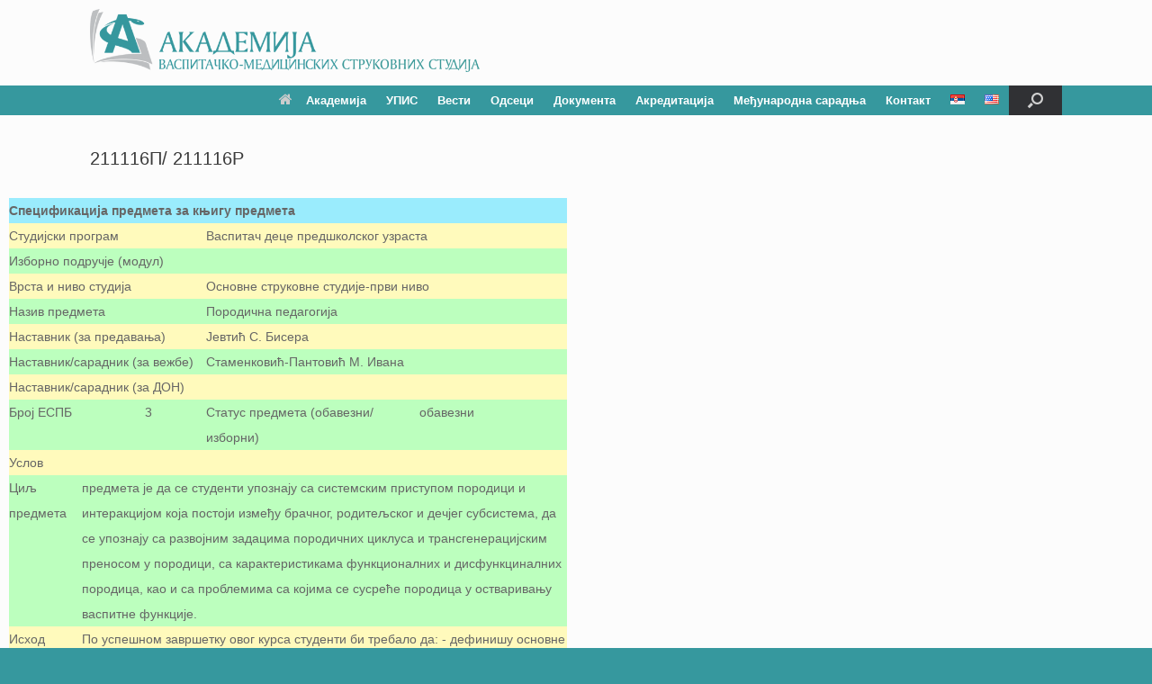

--- FILE ---
content_type: text/html; charset=UTF-8
request_url: https://www.avmss.edu.rs/211116p/
body_size: 80990
content:
<!DOCTYPE html>
<html lang="sr-RS">
<head>
	<meta charset="UTF-8" />
	<meta http-equiv="X-UA-Compatible" content="IE=10" />
	<link rel="profile" href="https://gmpg.org/xfn/11" />
	<link rel="pingback" href="https://www.avmss.edu.rs/xmlrpc.php" />
	<script>var et_site_url='https://www.avmss.edu.rs';var et_post_id='1379';function et_core_page_resource_fallback(a,b){"undefined"===typeof b&&(b=a.sheet.cssRules&&0===a.sheet.cssRules.length);b&&(a.onerror=null,a.onload=null,a.href?a.href=et_site_url+"/?et_core_page_resource="+a.id+et_post_id:a.src&&(a.src=et_site_url+"/?et_core_page_resource="+a.id+et_post_id))}
</script><title>211116П/ 211116P &#8211; Akademija vaspitačko-medicinskih strukovnih studija</title>
<meta name='robots' content='max-image-preview:large' />
<link rel="alternate" type="application/rss+xml" title="Akademija vaspitačko-medicinskih strukovnih studija &raquo; довод" href="https://www.avmss.edu.rs/feed/" />
<link rel="alternate" type="application/rss+xml" title="Akademija vaspitačko-medicinskih strukovnih studija &raquo; довод коментара" href="https://www.avmss.edu.rs/comments/feed/" />
<link rel="alternate" title="oEmbed (JSON)" type="application/json+oembed" href="https://www.avmss.edu.rs/wp-json/oembed/1.0/embed?url=https%3A%2F%2Fwww.avmss.edu.rs%2F211116p%2F&#038;lang=sr" />
<link rel="alternate" title="oEmbed (XML)" type="text/xml+oembed" href="https://www.avmss.edu.rs/wp-json/oembed/1.0/embed?url=https%3A%2F%2Fwww.avmss.edu.rs%2F211116p%2F&#038;format=xml&#038;lang=sr" />
<style id='wp-img-auto-sizes-contain-inline-css' type='text/css'>
img:is([sizes=auto i],[sizes^="auto," i]){contain-intrinsic-size:3000px 1500px}
/*# sourceURL=wp-img-auto-sizes-contain-inline-css */
</style>
<style id='wp-emoji-styles-inline-css' type='text/css'>

	img.wp-smiley, img.emoji {
		display: inline !important;
		border: none !important;
		box-shadow: none !important;
		height: 1em !important;
		width: 1em !important;
		margin: 0 0.07em !important;
		vertical-align: -0.1em !important;
		background: none !important;
		padding: 0 !important;
	}
/*# sourceURL=wp-emoji-styles-inline-css */
</style>
<style id='classic-theme-styles-inline-css' type='text/css'>
/*! This file is auto-generated */
.wp-block-button__link{color:#fff;background-color:#32373c;border-radius:9999px;box-shadow:none;text-decoration:none;padding:calc(.667em + 2px) calc(1.333em + 2px);font-size:1.125em}.wp-block-file__button{background:#32373c;color:#fff;text-decoration:none}
/*# sourceURL=/wp-includes/css/classic-themes.min.css */
</style>
<link rel='stylesheet' id='ultimate_blocks-cgb-style-css-css' href='https://www.avmss.edu.rs/wp-content/plugins/ultimate-blocks/dist/blocks.style.build.css' type='text/css' media='all' />
<style id='global-styles-inline-css' type='text/css'>
:root{--wp--preset--aspect-ratio--square: 1;--wp--preset--aspect-ratio--4-3: 4/3;--wp--preset--aspect-ratio--3-4: 3/4;--wp--preset--aspect-ratio--3-2: 3/2;--wp--preset--aspect-ratio--2-3: 2/3;--wp--preset--aspect-ratio--16-9: 16/9;--wp--preset--aspect-ratio--9-16: 9/16;--wp--preset--color--black: #000000;--wp--preset--color--cyan-bluish-gray: #abb8c3;--wp--preset--color--white: #ffffff;--wp--preset--color--pale-pink: #f78da7;--wp--preset--color--vivid-red: #cf2e2e;--wp--preset--color--luminous-vivid-orange: #ff6900;--wp--preset--color--luminous-vivid-amber: #fcb900;--wp--preset--color--light-green-cyan: #7bdcb5;--wp--preset--color--vivid-green-cyan: #00d084;--wp--preset--color--pale-cyan-blue: #8ed1fc;--wp--preset--color--vivid-cyan-blue: #0693e3;--wp--preset--color--vivid-purple: #9b51e0;--wp--preset--gradient--vivid-cyan-blue-to-vivid-purple: linear-gradient(135deg,rgb(6,147,227) 0%,rgb(155,81,224) 100%);--wp--preset--gradient--light-green-cyan-to-vivid-green-cyan: linear-gradient(135deg,rgb(122,220,180) 0%,rgb(0,208,130) 100%);--wp--preset--gradient--luminous-vivid-amber-to-luminous-vivid-orange: linear-gradient(135deg,rgb(252,185,0) 0%,rgb(255,105,0) 100%);--wp--preset--gradient--luminous-vivid-orange-to-vivid-red: linear-gradient(135deg,rgb(255,105,0) 0%,rgb(207,46,46) 100%);--wp--preset--gradient--very-light-gray-to-cyan-bluish-gray: linear-gradient(135deg,rgb(238,238,238) 0%,rgb(169,184,195) 100%);--wp--preset--gradient--cool-to-warm-spectrum: linear-gradient(135deg,rgb(74,234,220) 0%,rgb(151,120,209) 20%,rgb(207,42,186) 40%,rgb(238,44,130) 60%,rgb(251,105,98) 80%,rgb(254,248,76) 100%);--wp--preset--gradient--blush-light-purple: linear-gradient(135deg,rgb(255,206,236) 0%,rgb(152,150,240) 100%);--wp--preset--gradient--blush-bordeaux: linear-gradient(135deg,rgb(254,205,165) 0%,rgb(254,45,45) 50%,rgb(107,0,62) 100%);--wp--preset--gradient--luminous-dusk: linear-gradient(135deg,rgb(255,203,112) 0%,rgb(199,81,192) 50%,rgb(65,88,208) 100%);--wp--preset--gradient--pale-ocean: linear-gradient(135deg,rgb(255,245,203) 0%,rgb(182,227,212) 50%,rgb(51,167,181) 100%);--wp--preset--gradient--electric-grass: linear-gradient(135deg,rgb(202,248,128) 0%,rgb(113,206,126) 100%);--wp--preset--gradient--midnight: linear-gradient(135deg,rgb(2,3,129) 0%,rgb(40,116,252) 100%);--wp--preset--font-size--small: 13px;--wp--preset--font-size--medium: 20px;--wp--preset--font-size--large: 36px;--wp--preset--font-size--x-large: 42px;--wp--preset--spacing--20: 0.44rem;--wp--preset--spacing--30: 0.67rem;--wp--preset--spacing--40: 1rem;--wp--preset--spacing--50: 1.5rem;--wp--preset--spacing--60: 2.25rem;--wp--preset--spacing--70: 3.38rem;--wp--preset--spacing--80: 5.06rem;--wp--preset--shadow--natural: 6px 6px 9px rgba(0, 0, 0, 0.2);--wp--preset--shadow--deep: 12px 12px 50px rgba(0, 0, 0, 0.4);--wp--preset--shadow--sharp: 6px 6px 0px rgba(0, 0, 0, 0.2);--wp--preset--shadow--outlined: 6px 6px 0px -3px rgb(255, 255, 255), 6px 6px rgb(0, 0, 0);--wp--preset--shadow--crisp: 6px 6px 0px rgb(0, 0, 0);}:where(.is-layout-flex){gap: 0.5em;}:where(.is-layout-grid){gap: 0.5em;}body .is-layout-flex{display: flex;}.is-layout-flex{flex-wrap: wrap;align-items: center;}.is-layout-flex > :is(*, div){margin: 0;}body .is-layout-grid{display: grid;}.is-layout-grid > :is(*, div){margin: 0;}:where(.wp-block-columns.is-layout-flex){gap: 2em;}:where(.wp-block-columns.is-layout-grid){gap: 2em;}:where(.wp-block-post-template.is-layout-flex){gap: 1.25em;}:where(.wp-block-post-template.is-layout-grid){gap: 1.25em;}.has-black-color{color: var(--wp--preset--color--black) !important;}.has-cyan-bluish-gray-color{color: var(--wp--preset--color--cyan-bluish-gray) !important;}.has-white-color{color: var(--wp--preset--color--white) !important;}.has-pale-pink-color{color: var(--wp--preset--color--pale-pink) !important;}.has-vivid-red-color{color: var(--wp--preset--color--vivid-red) !important;}.has-luminous-vivid-orange-color{color: var(--wp--preset--color--luminous-vivid-orange) !important;}.has-luminous-vivid-amber-color{color: var(--wp--preset--color--luminous-vivid-amber) !important;}.has-light-green-cyan-color{color: var(--wp--preset--color--light-green-cyan) !important;}.has-vivid-green-cyan-color{color: var(--wp--preset--color--vivid-green-cyan) !important;}.has-pale-cyan-blue-color{color: var(--wp--preset--color--pale-cyan-blue) !important;}.has-vivid-cyan-blue-color{color: var(--wp--preset--color--vivid-cyan-blue) !important;}.has-vivid-purple-color{color: var(--wp--preset--color--vivid-purple) !important;}.has-black-background-color{background-color: var(--wp--preset--color--black) !important;}.has-cyan-bluish-gray-background-color{background-color: var(--wp--preset--color--cyan-bluish-gray) !important;}.has-white-background-color{background-color: var(--wp--preset--color--white) !important;}.has-pale-pink-background-color{background-color: var(--wp--preset--color--pale-pink) !important;}.has-vivid-red-background-color{background-color: var(--wp--preset--color--vivid-red) !important;}.has-luminous-vivid-orange-background-color{background-color: var(--wp--preset--color--luminous-vivid-orange) !important;}.has-luminous-vivid-amber-background-color{background-color: var(--wp--preset--color--luminous-vivid-amber) !important;}.has-light-green-cyan-background-color{background-color: var(--wp--preset--color--light-green-cyan) !important;}.has-vivid-green-cyan-background-color{background-color: var(--wp--preset--color--vivid-green-cyan) !important;}.has-pale-cyan-blue-background-color{background-color: var(--wp--preset--color--pale-cyan-blue) !important;}.has-vivid-cyan-blue-background-color{background-color: var(--wp--preset--color--vivid-cyan-blue) !important;}.has-vivid-purple-background-color{background-color: var(--wp--preset--color--vivid-purple) !important;}.has-black-border-color{border-color: var(--wp--preset--color--black) !important;}.has-cyan-bluish-gray-border-color{border-color: var(--wp--preset--color--cyan-bluish-gray) !important;}.has-white-border-color{border-color: var(--wp--preset--color--white) !important;}.has-pale-pink-border-color{border-color: var(--wp--preset--color--pale-pink) !important;}.has-vivid-red-border-color{border-color: var(--wp--preset--color--vivid-red) !important;}.has-luminous-vivid-orange-border-color{border-color: var(--wp--preset--color--luminous-vivid-orange) !important;}.has-luminous-vivid-amber-border-color{border-color: var(--wp--preset--color--luminous-vivid-amber) !important;}.has-light-green-cyan-border-color{border-color: var(--wp--preset--color--light-green-cyan) !important;}.has-vivid-green-cyan-border-color{border-color: var(--wp--preset--color--vivid-green-cyan) !important;}.has-pale-cyan-blue-border-color{border-color: var(--wp--preset--color--pale-cyan-blue) !important;}.has-vivid-cyan-blue-border-color{border-color: var(--wp--preset--color--vivid-cyan-blue) !important;}.has-vivid-purple-border-color{border-color: var(--wp--preset--color--vivid-purple) !important;}.has-vivid-cyan-blue-to-vivid-purple-gradient-background{background: var(--wp--preset--gradient--vivid-cyan-blue-to-vivid-purple) !important;}.has-light-green-cyan-to-vivid-green-cyan-gradient-background{background: var(--wp--preset--gradient--light-green-cyan-to-vivid-green-cyan) !important;}.has-luminous-vivid-amber-to-luminous-vivid-orange-gradient-background{background: var(--wp--preset--gradient--luminous-vivid-amber-to-luminous-vivid-orange) !important;}.has-luminous-vivid-orange-to-vivid-red-gradient-background{background: var(--wp--preset--gradient--luminous-vivid-orange-to-vivid-red) !important;}.has-very-light-gray-to-cyan-bluish-gray-gradient-background{background: var(--wp--preset--gradient--very-light-gray-to-cyan-bluish-gray) !important;}.has-cool-to-warm-spectrum-gradient-background{background: var(--wp--preset--gradient--cool-to-warm-spectrum) !important;}.has-blush-light-purple-gradient-background{background: var(--wp--preset--gradient--blush-light-purple) !important;}.has-blush-bordeaux-gradient-background{background: var(--wp--preset--gradient--blush-bordeaux) !important;}.has-luminous-dusk-gradient-background{background: var(--wp--preset--gradient--luminous-dusk) !important;}.has-pale-ocean-gradient-background{background: var(--wp--preset--gradient--pale-ocean) !important;}.has-electric-grass-gradient-background{background: var(--wp--preset--gradient--electric-grass) !important;}.has-midnight-gradient-background{background: var(--wp--preset--gradient--midnight) !important;}.has-small-font-size{font-size: var(--wp--preset--font-size--small) !important;}.has-medium-font-size{font-size: var(--wp--preset--font-size--medium) !important;}.has-large-font-size{font-size: var(--wp--preset--font-size--large) !important;}.has-x-large-font-size{font-size: var(--wp--preset--font-size--x-large) !important;}
:where(.wp-block-post-template.is-layout-flex){gap: 1.25em;}:where(.wp-block-post-template.is-layout-grid){gap: 1.25em;}
:where(.wp-block-term-template.is-layout-flex){gap: 1.25em;}:where(.wp-block-term-template.is-layout-grid){gap: 1.25em;}
:where(.wp-block-columns.is-layout-flex){gap: 2em;}:where(.wp-block-columns.is-layout-grid){gap: 2em;}
:root :where(.wp-block-pullquote){font-size: 1.5em;line-height: 1.6;}
/*# sourceURL=global-styles-inline-css */
</style>
<link rel='stylesheet' id='contact-form-7-css' href='https://www.avmss.edu.rs/wp-content/plugins/contact-form-7/includes/css/styles.css' type='text/css' media='all' />
<link rel='stylesheet' id='ub-extension-style-css-css' href='https://www.avmss.edu.rs/wp-content/plugins/ultimate-blocks/src/extensions/style.css' type='text/css' media='all' />
<link rel='stylesheet' id='iw-defaults-css' href='https://www.avmss.edu.rs/wp-content/plugins/widgets-for-siteorigin/inc/../css/defaults.css' type='text/css' media='all' />
<link rel='stylesheet' id='search-filter-plugin-styles-css' href='https://www.avmss.edu.rs/wp-content/plugins/search-filter-pro/public/assets/css/search-filter.min.css' type='text/css' media='all' />
<link rel='stylesheet' id='vantage-style-css' href='https://www.avmss.edu.rs/wp-content/themes/vantage/style.css' type='text/css' media='all' />
<link rel='stylesheet' id='font-awesome-css' href='https://www.avmss.edu.rs/wp-content/plugins/elementor/assets/lib/font-awesome/css/font-awesome.min.css' type='text/css' media='all' />
<link rel='stylesheet' id='siteorigin-mobilenav-css' href='https://www.avmss.edu.rs/wp-content/themes/vantage/inc/mobilenav/css/mobilenav.css' type='text/css' media='all' />
<link rel='stylesheet' id='fancybox-css' href='https://www.avmss.edu.rs/wp-content/plugins/easy-fancybox/fancybox/1.5.4/jquery.fancybox.min.css' type='text/css' media='screen' />
<style id='fancybox-inline-css' type='text/css'>
#fancybox-outer{background:#ffffff}#fancybox-content{background:#ffffff;border-color:#ffffff;color:#000000;}#fancybox-title,#fancybox-title-float-main{color:#fff}
/*# sourceURL=fancybox-inline-css */
</style>
<link rel='stylesheet' id='et-builder-modules-style-css' href='https://www.avmss.edu.rs/wp-content/plugins/divi-builder/includes/builder/styles/frontend-builder-plugin-style.unified.css' type='text/css' media='all' />
<link rel='stylesheet' id='elementor-icons-css' href='https://www.avmss.edu.rs/wp-content/plugins/elementor/assets/lib/eicons/css/elementor-icons.min.css' type='text/css' media='all' />
<link rel='stylesheet' id='elementor-frontend-css' href='https://www.avmss.edu.rs/wp-content/plugins/elementor/assets/css/frontend.min.css' type='text/css' media='all' />
<link rel='stylesheet' id='elementor-post-721-css' href='https://www.avmss.edu.rs/wp-content/uploads/elementor/css/post-721.css' type='text/css' media='all' />
<link rel='stylesheet' id='elementor-post-1379-css' href='https://www.avmss.edu.rs/wp-content/uploads/elementor/css/post-1379.css' type='text/css' media='all' />
<link rel='stylesheet' id='srpw-style-css' href='https://www.avmss.edu.rs/wp-content/plugins/smart-recent-posts-widget/assets/css/srpw-frontend.css' type='text/css' media='all' />
<link rel='stylesheet' id='elementor-gf-local-roboto-css' href='https://www.avmss.edu.rs/wp-content/uploads/elementor/google-fonts/css/roboto.css' type='text/css' media='all' />
<link rel='stylesheet' id='elementor-gf-local-robotoslab-css' href='https://www.avmss.edu.rs/wp-content/uploads/elementor/google-fonts/css/robotoslab.css' type='text/css' media='all' />
<!--n2css--><!--n2js--><script type="text/javascript" src="https://www.avmss.edu.rs/wp-content/plugins/shortcode-for-current-date/dist/script.js" id="shortcode-for-current-date-script-js"></script>
<script type="text/javascript" src="https://www.avmss.edu.rs/wp-includes/js/tinymce/tinymce.min.js" id="wp-tinymce-root-js"></script>
<script type="text/javascript" src="https://www.avmss.edu.rs/wp-includes/js/tinymce/plugins/compat3x/plugin.min.js" id="wp-tinymce-js"></script>
<script type="text/javascript" src="https://www.avmss.edu.rs/wp-includes/js/jquery/jquery.min.js" id="jquery-core-js"></script>
<script type="text/javascript" src="https://www.avmss.edu.rs/wp-includes/js/jquery/jquery-migrate.min.js" id="jquery-migrate-js"></script>
<script type="text/javascript" id="search-filter-elementor-js-extra">
/* <![CDATA[ */
var SFE_DATA = {"ajax_url":"https://www.avmss.edu.rs/wp-admin/admin-ajax.php","home_url":"https://www.avmss.edu.rs/"};
//# sourceURL=search-filter-elementor-js-extra
/* ]]> */
</script>
<script type="text/javascript" src="https://www.avmss.edu.rs/wp-content/plugins/search-filter-elementor/assets/v2/js/search-filter-elementor.js" id="search-filter-elementor-js"></script>
<script type="text/javascript" id="search-filter-plugin-build-js-extra">
/* <![CDATA[ */
var SF_LDATA = {"ajax_url":"https://www.avmss.edu.rs/wp-admin/admin-ajax.php","home_url":"https://www.avmss.edu.rs/","extensions":["search-filter-elementor"]};
//# sourceURL=search-filter-plugin-build-js-extra
/* ]]> */
</script>
<script type="text/javascript" src="https://www.avmss.edu.rs/wp-content/plugins/search-filter-pro/public/assets/js/search-filter-build.min.js" id="search-filter-plugin-build-js"></script>
<script type="text/javascript" src="https://www.avmss.edu.rs/wp-content/plugins/search-filter-pro/public/assets/js/chosen.jquery.min.js" id="search-filter-plugin-chosen-js"></script>
<script type="text/javascript" src="https://www.avmss.edu.rs/wp-content/themes/vantage/js/jquery.flexslider.min.js" id="jquery-flexslider-js"></script>
<script type="text/javascript" src="https://www.avmss.edu.rs/wp-content/themes/vantage/js/jquery.touchSwipe.min.js" id="jquery-touchswipe-js"></script>
<script type="text/javascript" id="vantage-main-js-extra">
/* <![CDATA[ */
var vantage = {"fitvids":"1"};
//# sourceURL=vantage-main-js-extra
/* ]]> */
</script>
<script type="text/javascript" src="https://www.avmss.edu.rs/wp-content/themes/vantage/js/jquery.theme-main.min.js" id="vantage-main-js"></script>
<script type="text/javascript" id="siteorigin-mobilenav-js-extra">
/* <![CDATA[ */
var mobileNav = {"search":{"url":"https://www.avmss.edu.rs","placeholder":"\u041f\u0440\u0435\u0442\u0440\u0430\u0433\u0430"},"text":{"navigate":"\u0418\u0437\u0431\u043e\u0440\u043d\u0438\u043a","back":"\u041d\u0430\u0437\u0430\u0434","close":"\u0417\u0430\u0442\u0432\u043e\u0440\u0438"},"nextIconUrl":"https://www.avmss.edu.rs/wp-content/themes/vantage/inc/mobilenav/images/next.png","mobileMenuClose":"\u003Ci class=\"fa fa-times\"\u003E\u003C/i\u003E"};
//# sourceURL=siteorigin-mobilenav-js-extra
/* ]]> */
</script>
<script type="text/javascript" src="https://www.avmss.edu.rs/wp-content/themes/vantage/inc/mobilenav/js/mobilenav.min.js" id="siteorigin-mobilenav-js"></script>
<link rel="https://api.w.org/" href="https://www.avmss.edu.rs/wp-json/" /><link rel="alternate" title="JSON" type="application/json" href="https://www.avmss.edu.rs/wp-json/wp/v2/posts/1379" /><link rel="EditURI" type="application/rsd+xml" title="RSD" href="https://www.avmss.edu.rs/xmlrpc.php?rsd" />
<meta name="generator" content="WordPress 6.9" />
<link rel="canonical" href="https://www.avmss.edu.rs/211116p/" />
<link rel='shortlink' href='https://www.avmss.edu.rs/?p=1379' />
<link rel="preload" href="https://www.avmss.edu.rs/wp-content/plugins/divi-builder/core/admin/fonts/modules.ttf" as="font" crossorigin="anonymous"><!-- Analytics by WP Statistics - https://wp-statistics.com -->
<meta name="viewport" content="width=device-width, initial-scale=1" />			<style type="text/css">
				.so-mobilenav-mobile + * { display: none; }
				@media screen and (max-width: 480px) { .so-mobilenav-mobile + * { display: block; } .so-mobilenav-standard + * { display: none; } .site-navigation #search-icon { display: none; } .has-menu-search .main-navigation ul { margin-right: 0 !important; }
				
								}
			</style>
		<meta name="generator" content="Elementor 3.34.2; settings: css_print_method-external, google_font-enabled, font_display-swap">
			<style>
				.e-con.e-parent:nth-of-type(n+4):not(.e-lazyloaded):not(.e-no-lazyload),
				.e-con.e-parent:nth-of-type(n+4):not(.e-lazyloaded):not(.e-no-lazyload) * {
					background-image: none !important;
				}
				@media screen and (max-height: 1024px) {
					.e-con.e-parent:nth-of-type(n+3):not(.e-lazyloaded):not(.e-no-lazyload),
					.e-con.e-parent:nth-of-type(n+3):not(.e-lazyloaded):not(.e-no-lazyload) * {
						background-image: none !important;
					}
				}
				@media screen and (max-height: 640px) {
					.e-con.e-parent:nth-of-type(n+2):not(.e-lazyloaded):not(.e-no-lazyload),
					.e-con.e-parent:nth-of-type(n+2):not(.e-lazyloaded):not(.e-no-lazyload) * {
						background-image: none !important;
					}
				}
			</style>
					<style type="text/css" media="screen">
			#footer-widgets .widget { width: 33.333%; }
			#masthead-widgets .widget { width: 100%; }
		</style>
		<style type="text/css" id="vantage-footer-widgets">#footer-widgets aside { width : 33.333%; }</style> <style type="text/css" id="customizer-css">body,button,input,select,textarea { font-family: "Lucida Grande", Verdana, sans-serif; font-weight: 400 } #masthead.site-header .hgroup .site-title, #masthead.site-header.masthead-logo-in-menu .logo > .site-title { font-family: "Lucida Grande", Verdana, sans-serif; font-weight: 400 } #page-wrapper h1,#page-wrapper h2,#page-wrapper h3,#page-wrapper h4,#page-wrapper h5,#page-wrapper h6 { font-family: "Lucida Grande", Verdana, sans-serif; font-weight: 400 } .main-navigation, .mobile-nav-frame, .mobile-nav-frame .title h3 { font-family: "Lucida Grande", Verdana, sans-serif; font-weight: 400 } #masthead.site-header .hgroup .site-title, #masthead.masthead-logo-in-menu .logo > .site-title { font-size: 36px } #masthead .hgroup { padding-top: 10px; padding-bottom: 10px } .entry-content a, .entry-content a:visited, article.post .author-box .box-content .author-posts a:hover, #secondary a, #secondary a:visited, #masthead .hgroup a, #masthead .hgroup a:visited, .comment-form .logged-in-as a, .comment-form .logged-in-as a:visited { color: #36989e } .entry-content a, .textwidget a { text-decoration: none } .entry-content a:hover, .textwidget a:hover { text-decoration: underline } .main-navigation ul { text-align: right } .main-navigation, .site-header .shopping-cart-dropdown { background-color: #36989e } .main-navigation a, .site-header .shopping-cart-link [class^="fa fa-"], .site-header .shopping-cart-dropdown .widget .product_list_widget li.mini_cart_item, .site-header .shopping-cart-dropdown .widget .total { color: #ffffff } .main-navigation ul ul { background-color: #36989e } .main-navigation ul li:hover > a, .main-navigation ul li.focus > a, #search-icon #search-icon-icon:hover, #search-icon #search-icon-icon:focus, .site-header .shopping-cart-link .shopping-cart-count { background-color: #bdbfc1 } .main-navigation ul ul li:hover > a, .main-navigation ul ul li.focus > a { background-color: #bdbfc1 } .main-navigation ul li a { padding-top: 10px; padding-bottom: 10px } .main-navigation ul li a, #masthead.masthead-logo-in-menu .logo { padding-left: 11px; padding-right: 11px } a.button, button, html input[type="button"], input[type="reset"], input[type="submit"], .post-navigation a, #image-navigation a, article.post .more-link, article.page .more-link, .paging-navigation a, .woocommerce #page-wrapper .button, .woocommerce a.button, .woocommerce .checkout-button, .woocommerce input.button, #infinite-handle span button { text-shadow: none } a.button, button, html input[type="button"], input[type="reset"], input[type="submit"], .post-navigation a, #image-navigation a, article.post .more-link, article.page .more-link, .paging-navigation a, .woocommerce #page-wrapper .button, .woocommerce a.button, .woocommerce .checkout-button, .woocommerce input.button, .woocommerce #respond input#submit.alt, .woocommerce a.button.alt, .woocommerce button.button.alt, .woocommerce input.button.alt, #infinite-handle span { -webkit-box-shadow: none; -moz-box-shadow: none; box-shadow: none } #colophon, body.layout-full { background-color: #36989e } #footer-widgets .widget { color: #ffffff } #colophon .widget_nav_menu .menu-item a { border-color: #ffffff } #colophon #theme-attribution, #colophon #site-info { color: #ffffff } #colophon #theme-attribution a, #colophon #site-info a { color: #ffffff } </style><link rel="icon" href="https://www.avmss.edu.rs/wp-content/uploads/2019/11/favicon-150x150.png" sizes="32x32" />
<link rel="icon" href="https://www.avmss.edu.rs/wp-content/uploads/2019/11/favicon.png" sizes="192x192" />
<link rel="apple-touch-icon" href="https://www.avmss.edu.rs/wp-content/uploads/2019/11/favicon.png" />
<meta name="msapplication-TileImage" content="https://www.avmss.edu.rs/wp-content/uploads/2019/11/favicon.png" />
		<style type="text/css" id="wp-custom-css">
			#theme-attribution {

    display: none !important;

}

.tabela tr td {
	border: solid;
	border-width: 1px;
	padding: 5px;
	text-align: center;
}
.tabela th {
	border: solid;
	border-width: 1px;
	padding: 5px;
	text-align: center;
	background-color: lightgray;
	}
.tabela2 tr td {
	border: solid;
	border-width: 1px;
	padding: 5px;
}		</style>
		</head>

<body data-rsssl=1 class="wp-singular post-template-default single single-post postid-1379 single-format-standard wp-custom-logo wp-theme-vantage et_divi_builder group-blog responsive layout-full no-js no-sidebar has-menu-search page-layout-default mobilenav et-pb-theme-vantage et-db et_minified_js et_minified_css elementor-default elementor-kit-721 elementor-page elementor-page-1379">


<div id="page-wrapper">

	<a class="skip-link screen-reader-text" href="#content">Пређи на садржај</a>

	
	
		<header id="masthead" class="site-header" role="banner">

	<div class="hgroup full-container masthead-sidebar">

		
							<div id="masthead-widgets" class="full-container">
					<aside id="media_image-5" class="widget widget_media_image"><img width="433" height="70" src="https://www.avmss.edu.rs/wp-content/uploads/2019/11/logotip-Akademija-v-768x124.png" class="image wp-image-543  attachment-433x70 size-433x70" alt="" style="max-width: 100%; height: auto;" decoding="async" srcset="https://www.avmss.edu.rs/wp-content/uploads/2019/11/logotip-Akademija-v-768x124.png 768w, https://www.avmss.edu.rs/wp-content/uploads/2019/11/logotip-Akademija-v-300x49.png 300w, https://www.avmss.edu.rs/wp-content/uploads/2019/11/logotip-Akademija-v-1024x166.png 1024w, https://www.avmss.edu.rs/wp-content/uploads/2019/11/logotip-Akademija-v.png 1236w" sizes="(max-width: 433px) 100vw, 433px" /></aside>				</div>
			
		
	</div><!-- .hgroup.full-container -->

	
<nav class="site-navigation main-navigation primary use-vantage-sticky-menu use-sticky-menu">

	<div class="full-container">
				
		<div class="main-navigation-container">
			<div id="so-mobilenav-standard-1" data-id="1" class="so-mobilenav-standard"></div><div class="menu-glavni-menu-container"><ul id="menu-glavni-menu" class="menu"><li id="menu-item-74" class="menu-item menu-item-type-post_type menu-item-object-page menu-item-home menu-item-has-children menu-item-74"><a href="https://www.avmss.edu.rs/"><span class="fa fa-home"></span>Академија</a>
<ul class="sub-menu">
	<li id="menu-item-1820" class="menu-item menu-item-type-post_type menu-item-object-page menu-item-1820"><a href="https://www.avmss.edu.rs/o_akademiji/">О Академији</a></li>
	<li id="menu-item-312" class="menu-item menu-item-type-custom menu-item-object-custom menu-item-has-children menu-item-312"><a href="#"><span class="icon"></span>Организација</a>
	<ul class="sub-menu">
		<li id="menu-item-1947" class="menu-item menu-item-type-post_type menu-item-object-page menu-item-1947"><a href="https://www.avmss.edu.rs/%d1%81%d0%b0%d0%b2%d0%b5%d1%82-%d0%b0%d0%ba%d0%b0%d0%b4%d0%b5%d0%bc%d0%b8%d1%98%d0%b5/">Савет Академије</a></li>
		<li id="menu-item-1946" class="menu-item menu-item-type-post_type menu-item-object-page menu-item-1946"><a href="https://www.avmss.edu.rs/%d0%be%d1%80%d0%b3%d0%b0%d0%bd-%d0%bf%d0%be%d1%81%d0%bb%d0%be%d0%b2%d0%be%d1%92%d0%b5%d1%9a%d0%b0-%d0%b0%d0%ba%d0%b0%d0%b4%d0%b5%d0%bc%d0%b8%d1%98%d0%b5/">Орган пословођења Академије</a></li>
		<li id="menu-item-3111" class="menu-item menu-item-type-post_type menu-item-object-page menu-item-3111"><a href="https://www.avmss.edu.rs/%d0%bd%d0%b0%d1%81%d1%82%d0%b0%d0%b2%d0%bd%d0%be-%d1%81%d1%82%d1%80%d1%83%d1%87%d0%bd%d0%be-%d0%b2%d0%b5%d1%9b%d0%b5-%d0%b0%d0%ba%d0%b0%d0%b4%d0%b5%d0%bc%d0%b8%d1%98%d0%b5/">Наставно – стручно веће Академије</a></li>
		<li id="menu-item-1945" class="menu-item menu-item-type-post_type menu-item-object-page menu-item-1945"><a href="https://www.avmss.edu.rs/%d1%81%d1%82%d1%80%d1%83%d1%87%d0%bd%d0%b8-%d0%be%d1%80%d0%b3%d0%b0%d0%bd%d0%b8-%d0%b0%d0%ba%d0%b0%d0%b4%d0%b5%d0%bc%d0%b8%d1%98%d0%b5/">Стручни органи Академије</a></li>
	</ul>
</li>
	<li id="menu-item-920" class="menu-item menu-item-type-custom menu-item-object-custom menu-item-has-children menu-item-920"><a href="#"><span class="icon"></span>Катедре</a>
	<ul class="sub-menu">
		<li id="menu-item-2081" class="menu-item menu-item-type-post_type menu-item-object-page menu-item-2081"><a href="https://www.avmss.edu.rs/katedre/zn/">Здравствена нега</a></li>
		<li id="menu-item-2080" class="menu-item menu-item-type-post_type menu-item-object-page menu-item-2080"><a href="https://www.avmss.edu.rs/katedre/pm/">Предклиничка медицина</a></li>
		<li id="menu-item-2079" class="menu-item menu-item-type-post_type menu-item-object-page menu-item-has-children menu-item-2079"><a href="https://www.avmss.edu.rs/katedre/far/">Фармација</a>
		<ul class="sub-menu">
			<li id="menu-item-2133" class="menu-item menu-item-type-post_type menu-item-object-page menu-item-2133"><a href="https://www.avmss.edu.rs/katedre/far/clanovi/">Чланови</a></li>
			<li id="menu-item-2132" class="menu-item menu-item-type-post_type menu-item-object-page menu-item-2132"><a href="https://www.avmss.edu.rs/katedre/far/dokumenta/">Документа</a></li>
		</ul>
</li>
		<li id="menu-item-2078" class="menu-item menu-item-type-post_type menu-item-object-page menu-item-has-children menu-item-2078"><a href="https://www.avmss.edu.rs/katedre/pmin/">Природно математичке и информатичке науке</a>
		<ul class="sub-menu">
			<li id="menu-item-2210" class="menu-item menu-item-type-post_type menu-item-object-page menu-item-2210"><a href="https://www.avmss.edu.rs/katedre/pmin/clanovi/">Чланови</a></li>
			<li id="menu-item-2209" class="menu-item menu-item-type-post_type menu-item-object-page menu-item-2209"><a href="https://www.avmss.edu.rs/katedre/pmin/dokumenta/">Документа</a></li>
		</ul>
</li>
		<li id="menu-item-948" class="menu-item menu-item-type-post_type menu-item-object-page menu-item-has-children menu-item-948"><a href="https://www.avmss.edu.rs/katedre/dhn/">Друштвено-хуманистичке науке</a>
		<ul class="sub-menu">
			<li id="menu-item-935" class="menu-item menu-item-type-post_type menu-item-object-page menu-item-935"><a href="https://www.avmss.edu.rs/katedre/dhn/clanovi/">Чланови</a></li>
			<li id="menu-item-934" class="menu-item menu-item-type-post_type menu-item-object-page menu-item-934"><a href="https://www.avmss.edu.rs/katedre/dhn/dokumenta/">Документа</a></li>
			<li id="menu-item-1700" class="menu-item menu-item-type-post_type menu-item-object-page menu-item-1700"><a href="https://www.avmss.edu.rs/vesti-katedra-dhn/">Вести</a></li>
		</ul>
</li>
		<li id="menu-item-2077" class="menu-item menu-item-type-post_type menu-item-object-page menu-item-has-children menu-item-2077"><a href="https://www.avmss.edu.rs/katedre/fmrise/">Физикална медицина, рехабилитација и специјална едукација</a>
		<ul class="sub-menu">
			<li id="menu-item-2219" class="menu-item menu-item-type-post_type menu-item-object-page menu-item-2219"><a href="https://www.avmss.edu.rs/katedre/fmrise/clanovi/">Чланови</a></li>
			<li id="menu-item-2227" class="menu-item menu-item-type-post_type menu-item-object-page menu-item-2227"><a href="https://www.avmss.edu.rs/katedre/fmrise/dokumenta/">Документа</a></li>
		</ul>
</li>
		<li id="menu-item-2116" class="menu-item menu-item-type-post_type menu-item-object-page menu-item-has-children menu-item-2116"><a href="https://www.avmss.edu.rs/katedre/um/">Уметност</a>
		<ul class="sub-menu">
			<li id="menu-item-2106" class="menu-item menu-item-type-post_type menu-item-object-page menu-item-2106"><a href="https://www.avmss.edu.rs/katedre/um/clanovi-um/">Чланови</a></li>
			<li id="menu-item-2114" class="menu-item menu-item-type-post_type menu-item-object-page menu-item-2114"><a href="https://www.avmss.edu.rs/katedre/um/dokumenta/">Документа</a></li>
		</ul>
</li>
		<li id="menu-item-3106" class="menu-item menu-item-type-post_type menu-item-object-page menu-item-3106"><a href="https://www.avmss.edu.rs/katedre/%d1%82%d0%b5%d1%85%d0%bd%d0%b8%d0%ba%d0%b0-%d0%b8-%d1%82%d0%b5%d1%85%d0%bd%d0%be%d0%bb%d0%be%d0%b3%d0%b8%d1%98%d0%b0/">Техника и технологија</a></li>
	</ul>
</li>
	<li id="menu-item-2377" class="menu-item menu-item-type-custom menu-item-object-custom menu-item-has-children menu-item-2377"><a href="#"><span class="icon"></span>Јавне набавке</a>
	<ul class="sub-menu">
		<li id="menu-item-3462" class="menu-item menu-item-type-custom menu-item-object-custom menu-item-has-children menu-item-3462"><a href="#"><span class="icon"></span>План јавних набавки</a>
		<ul class="sub-menu">
			<li id="menu-item-2381" class="menu-item menu-item-type-post_type menu-item-object-page menu-item-2381"><a href="https://www.avmss.edu.rs/%d0%bf%d0%bb%d0%b0%d0%bd-%d1%98%d0%b0%d0%b2%d0%bd%d0%b8%d1%85-%d0%bd%d0%b0%d0%b1%d0%b0%d0%b2%d0%ba%d0%b8-%d0%b7%d0%b0-2021/">План јавних набавки за 2021</a></li>
			<li id="menu-item-2379" class="menu-item menu-item-type-post_type menu-item-object-page menu-item-2379"><a href="https://www.avmss.edu.rs/%d0%bf%d0%bb%d0%b0%d0%bd-%d1%98%d0%b0%d0%b2%d0%bd%d0%b8%d1%85-%d0%bd%d0%b0%d0%b1%d0%b0%d0%b2%d0%ba%d0%b8-%d0%b7%d0%b0-2022/">План јавних набавки за 2022</a></li>
			<li id="menu-item-2939" class="menu-item menu-item-type-post_type menu-item-object-page menu-item-2939"><a href="https://www.avmss.edu.rs/%d0%bf%d0%bb%d0%b0%d0%bd-%d1%98%d0%b0%d0%b2%d0%bd%d0%b8%d1%85-%d0%bd%d0%b0%d0%b1%d0%b0%d0%b2%d0%ba%d0%b8-%d0%b7%d0%b0-2023/">План јавних набавки за 2023</a></li>
			<li id="menu-item-3468" class="menu-item menu-item-type-post_type menu-item-object-page menu-item-3468"><a href="https://www.avmss.edu.rs/%d0%bf%d0%bb%d0%b0%d0%bd-%d1%98%d0%b0%d0%b2%d0%bd%d0%b8%d1%85-%d0%bd%d0%b0%d0%b1%d0%b0%d0%b2%d0%ba%d0%b8-%d0%b7%d0%b0-2024/">План јавних набавки за 2024</a></li>
			<li id="menu-item-3971" class="menu-item menu-item-type-post_type menu-item-object-page menu-item-3971"><a href="https://www.avmss.edu.rs/plan-javnih-nabavki-za-2025-2/">План јавних набавки за 2025</a></li>
			<li id="menu-item-4282" class="menu-item menu-item-type-post_type menu-item-object-page menu-item-4282"><a href="https://www.avmss.edu.rs/plan-javnih-nabavki_2026-2/">План јавних набавки за 2026</a></li>
		</ul>
</li>
		<li id="menu-item-3463" class="menu-item menu-item-type-custom menu-item-object-custom menu-item-has-children menu-item-3463"><a href="#"><span class="icon"></span>Набавке на које се закон не примењује</a>
		<ul class="sub-menu">
			<li id="menu-item-2380" class="menu-item menu-item-type-post_type menu-item-object-page menu-item-2380"><a href="https://www.avmss.edu.rs/%d0%bd%d0%b0%d0%b1%d0%b0%d0%b2%d0%ba%d0%b5-%d0%bd%d0%b0-%d0%ba%d0%be%d1%98%d0%b5-%d1%81%d0%b5-%d0%b7%d0%b0%d0%ba%d0%be%d0%bd-%d0%bd%d0%b5-%d0%bf%d1%80%d0%b8%d0%bc%d0%b5%d1%9a%d1%83%d1%98%d0%b5-2021/">Набавке на које се закон не примењује – 2021.</a></li>
			<li id="menu-item-2378" class="menu-item menu-item-type-post_type menu-item-object-page menu-item-2378"><a href="https://www.avmss.edu.rs/%d0%bd%d0%b0%d0%b1%d0%b0%d0%b2%d0%ba%d0%b5-%d0%bd%d0%b0-%d0%ba%d0%be%d1%98%d0%b5-%d1%81%d0%b5-%d0%b7%d0%b0%d0%ba%d0%be%d0%bd-%d0%bd%d0%b5-%d0%be%d0%b4%d0%bd%d0%be%d1%81%d0%b8-2022/">Набавке на које се закон не примењује – 2022.</a></li>
			<li id="menu-item-2938" class="menu-item menu-item-type-post_type menu-item-object-page menu-item-2938"><a href="https://www.avmss.edu.rs/%d0%bd%d0%b0%d0%b1%d0%b0%d0%b2%d0%ba%d0%b5-%d0%bd%d0%b0-%d0%ba%d0%be%d1%98%d0%b5-%d1%81%d0%b5-%d0%b7%d0%b0%d0%ba%d0%be%d0%bd-%d0%bd%d0%b5-%d0%bf%d1%80%d0%b8%d0%bc%d0%b5%d1%9a%d1%83%d1%98%d0%b5-2023/">Набавке на које се закон не примењује – 2023.</a></li>
			<li id="menu-item-3480" class="menu-item menu-item-type-post_type menu-item-object-page menu-item-3480"><a href="https://www.avmss.edu.rs/%d0%bd%d0%b0%d0%b1%d0%b0%d0%b2%d0%ba%d0%b5-%d0%bd%d0%b0-%d0%ba%d0%be%d1%98%d0%b5-%d1%81%d0%b5-%d0%b7%d0%b0%d0%ba%d0%be%d0%bd-%d0%bd%d0%b5-%d0%bf%d1%80%d0%b8%d0%bc%d0%b5%d1%9a%d1%83%d1%98%d0%b5-2024/">Набавке на које се закон не примењује – 2024.</a></li>
			<li id="menu-item-3977" class="menu-item menu-item-type-post_type menu-item-object-page menu-item-3977"><a href="https://www.avmss.edu.rs/nabavke-na-koje-se-zakon-ne-primenj-2025/">Набавке на које се закон не примењује – 2025.</a></li>
		</ul>
</li>
	</ul>
</li>
	<li id="menu-item-668" class="menu-item menu-item-type-custom menu-item-object-custom menu-item-has-children menu-item-668"><a href="#"><span class="icon"></span>ПРОЈЕКТИ</a>
	<ul class="sub-menu">
		<li id="menu-item-3896" class="menu-item menu-item-type-post_type menu-item-object-page menu-item-3896"><a href="https://www.avmss.edu.rs/growth/">Growth</a></li>
		<li id="menu-item-669" class="menu-item menu-item-type-post_type menu-item-object-page menu-item-has-children menu-item-669"><a href="https://www.avmss.edu.rs/key/">KEY пројекат</a>
		<ul class="sub-menu">
			<li id="menu-item-670" class="menu-item menu-item-type-custom menu-item-object-custom menu-item-670"><a href="#ciljevi_sr"><span class="icon"></span>Циљеви</a></li>
			<li id="menu-item-671" class="menu-item menu-item-type-custom menu-item-object-custom menu-item-671"><a href="#radni-paketi_sr"><span class="icon"></span>Радни пакети</a></li>
			<li id="menu-item-672" class="menu-item menu-item-type-custom menu-item-object-custom menu-item-672"><a href="#obrazlozenje_sr"><span class="icon"></span>Образложење пројекта</a></li>
			<li id="menu-item-687" class="menu-item menu-item-type-custom menu-item-object-custom menu-item-687"><a href="#partneri_sr"><span class="icon"></span>Партнери</a></li>
		</ul>
</li>
	</ul>
</li>
	<li id="menu-item-2161" class="menu-item menu-item-type-post_type menu-item-object-page menu-item-2161"><a href="https://www.avmss.edu.rs/cenovnik/">Ценовник</a></li>
	<li id="menu-item-2757" class="menu-item menu-item-type-custom menu-item-object-custom menu-item-2757"><a target="_blank" href="https://informator.poverenik.rs/informator?org=77tPe8JvHWmqoYgco"><span class="icon"></span>Информатор о раду</a></li>
	<li id="menu-item-4180" class="menu-item menu-item-type-post_type menu-item-object-page menu-item-4180"><a href="https://www.avmss.edu.rs/sistem-kvaliteta/">Систем квалитета</a></li>
</ul>
</li>
<li id="menu-item-810" class="menu-item menu-item-type-custom menu-item-object-custom menu-item-has-children menu-item-810"><a href="#"><span class="icon"></span>УПИС</a>
<ul class="sub-menu">
	<li id="menu-item-4120" class="menu-item menu-item-type-post_type menu-item-object-page menu-item-4120"><a href="https://www.avmss.edu.rs/upis-2025-26/">Упис 2025/26</a></li>
	<li id="menu-item-4144" class="menu-item menu-item-type-post_type menu-item-object-post menu-item-4144"><a href="https://www.avmss.edu.rs/1-konkurs-oss-2025-26/">Конкурс за упис студената на основне струковне студије школске 2025/26. године</a></li>
	<li id="menu-item-3819" class="menu-item menu-item-type-post_type menu-item-object-post menu-item-3819"><a href="https://www.avmss.edu.rs/1-konkurs-oss-2024-25/">Конкурс за упис студената на основне струковне студије школске 2024/25. године</a></li>
	<li id="menu-item-3820" class="menu-item menu-item-type-post_type menu-item-object-post menu-item-3820"><a href="https://www.avmss.edu.rs/1-konkurs-master-2024-25/">Конкурс за упис студената на мастер струковне студије школске 2024/25. године</a></li>
	<li id="menu-item-3496" class="menu-item menu-item-type-post_type menu-item-object-page menu-item-3496"><a href="https://www.avmss.edu.rs/%d1%83%d0%bf%d0%b8%d1%81-2024-25/">Упис 2024/25</a></li>
	<li id="menu-item-3141" class="menu-item menu-item-type-post_type menu-item-object-page menu-item-3141"><a href="https://www.avmss.edu.rs/2022-23/">Упис 2022/23</a></li>
	<li id="menu-item-814" class="menu-item menu-item-type-post_type menu-item-object-page menu-item-814"><a href="https://www.avmss.edu.rs/upis_2021-22/">Упис 2021/22</a></li>
</ul>
</li>
<li id="menu-item-88" class="menu-item menu-item-type-post_type menu-item-object-page menu-item-88"><a href="https://www.avmss.edu.rs/vesti/">Вести</a></li>
<li id="menu-item-106" class="menu-item menu-item-type-custom menu-item-object-custom menu-item-has-children menu-item-106"><a href="#"><span class="icon"></span>Одсеци</a>
<ul class="sub-menu">
	<li id="menu-item-92" class="menu-item menu-item-type-custom menu-item-object-custom menu-item-92"><a target="_blank" href="http://www.vmscuprija.edu.rs/"><span class="icon"></span>Одсек медицинских студија Ћуприја</a></li>
	<li id="menu-item-94" class="menu-item menu-item-type-custom menu-item-object-custom menu-item-94"><a target="_blank" href="http://www.vaspks.edu.rs/"><span class="icon"></span>Одсек васпитачких студија Крушевац</a></li>
	<li id="menu-item-2956" class="menu-item menu-item-type-custom menu-item-object-custom menu-item-2956"><a target="_blank" href="https://www.vhts.edu.rs/"><span class="icon"></span>Одсек техничко технолошких студија Крушевац</a></li>
	<li id="menu-item-93" class="menu-item menu-item-type-custom menu-item-object-custom menu-item-93"><a target="_blank" href="https://vsvaspitacka.edu.rs/"><span class="icon"></span>Одсек васпитачких студија Алексинац</a></li>
</ul>
</li>
<li id="menu-item-164" class="menu-item menu-item-type-post_type menu-item-object-page menu-item-164"><a href="https://www.avmss.edu.rs/dokumenta/">Документа</a></li>
<li id="menu-item-2731" class="menu-item menu-item-type-post_type menu-item-object-page menu-item-2731"><a href="https://www.avmss.edu.rs/akreditacija/">Акредитација</a></li>
<li id="menu-item-462" class="menu-item menu-item-type-custom menu-item-object-custom menu-item-has-children menu-item-462"><a href="#"><span class="icon"></span>Међународна сарадња</a>
<ul class="sub-menu">
	<li id="menu-item-1223" class="menu-item menu-item-type-post_type menu-item-object-page menu-item-1223"><a href="https://www.avmss.edu.rs/katalog-kurseva/">Каталог курсева</a></li>
	<li id="menu-item-523" class="menu-item menu-item-type-post_type menu-item-object-page menu-item-523"><a href="https://www.avmss.edu.rs/studentske-usluge/">Студентске услуге</a></li>
	<li id="menu-item-468" class="menu-item menu-item-type-post_type menu-item-object-page menu-item-468"><a href="https://www.avmss.edu.rs/o-nama/">О нама</a></li>
	<li id="menu-item-515" class="menu-item menu-item-type-post_type menu-item-object-page menu-item-515"><a href="https://www.avmss.edu.rs/bilateralna-saradnja/">Билатерална сарадња</a></li>
	<li id="menu-item-521" class="menu-item menu-item-type-post_type menu-item-object-page menu-item-521"><a href="https://www.avmss.edu.rs/programi-mobilnosti/">Програми мобилности</a></li>
	<li id="menu-item-3752" class="menu-item menu-item-type-custom menu-item-object-custom menu-item-has-children menu-item-3752"><a><span class="icon"></span>Позиви</a>
	<ul class="sub-menu">
		<li id="menu-item-3751" class="menu-item menu-item-type-post_type menu-item-object-page menu-item-3751"><a href="https://www.avmss.edu.rs/pozivi-2023-24/">2023/24</a></li>
		<li id="menu-item-3997" class="menu-item menu-item-type-post_type menu-item-object-page menu-item-3997"><a href="https://www.avmss.edu.rs/pozivi-2024-25/">2024/25</a></li>
		<li id="menu-item-4232" class="menu-item menu-item-type-post_type menu-item-object-page menu-item-4232"><a href="https://www.avmss.edu.rs/pozivi-2025-26/">2025/26</a></li>
	</ul>
</li>
	<li id="menu-item-518" class="menu-item menu-item-type-post_type menu-item-object-page menu-item-518"><a href="https://www.avmss.edu.rs/izjava-o-erasmus-politici/">Изјава о Ерасмус политици</a></li>
	<li id="menu-item-517" class="menu-item menu-item-type-post_type menu-item-object-page menu-item-517"><a href="https://www.avmss.edu.rs/erasmus-povelja/">Ерасмус повеља</a></li>
	<li id="menu-item-516" class="menu-item menu-item-type-post_type menu-item-object-page menu-item-516"><a href="https://www.avmss.edu.rs/erasmus-sporazumi/">Ерасмус + споразуми</a></li>
	<li id="menu-item-520" class="menu-item menu-item-type-post_type menu-item-object-page menu-item-520"><a href="https://www.avmss.edu.rs/kmo/">КМО</a></li>
	<li id="menu-item-522" class="menu-item menu-item-type-post_type menu-item-object-page menu-item-522"><a href="https://www.avmss.edu.rs/sistemi-za-ocenivanje/">Системи за оцењивање</a></li>
	<li id="menu-item-2840" class="menu-item menu-item-type-post_type menu-item-object-page menu-item-2840"><a href="https://www.avmss.edu.rs/projekti/">Пројекти</a></li>
</ul>
</li>
<li id="menu-item-104" class="menu-item menu-item-type-post_type menu-item-object-page menu-item-104"><a href="https://www.avmss.edu.rs/kontakt/">Контакт</a></li>
<li id="menu-item-105-sr" class="lang-item lang-item-2 lang-item-sr current-lang lang-item-first menu-item menu-item-type-custom menu-item-object-custom menu-item-105-sr"><a href="https://www.avmss.edu.rs/211116p/" hreflang="sr-RS" lang="sr-RS"><img src="[data-uri]" alt="Српски језик" width="16" height="11" style="width: 16px; height: 11px;" /></a></li>
<li id="menu-item-105-en" class="lang-item lang-item-5 lang-item-en no-translation menu-item menu-item-type-custom menu-item-object-custom menu-item-105-en"><a href="https://www.avmss.edu.rs/en/home/" hreflang="en-US" lang="en-US"><img src="[data-uri]" alt="English" width="16" height="11" style="width: 16px; height: 11px;" /></a></li>
</ul></div><div id="so-mobilenav-mobile-1" data-id="1" class="so-mobilenav-mobile"></div><div class="menu-mobilenav-container"><ul id="mobile-nav-item-wrap-1" class="menu"><li><a href="#" class="mobilenav-main-link" data-id="1"><span class="mobile-nav-icon"></span><span class="mobilenav-main-link-text">Изборник</span></a></li></ul></div>		</div>

					<div id="search-icon">
				<div id="search-icon-icon" tabindex="0" role="button" aria-label="Отвори претрагу"><div class="vantage-icon-search"></div></div>
				
<form method="get" class="searchform" action="https://www.avmss.edu.rs/" role="search">
	<label for="search-form" class="screen-reader-text">Претрага:</label>
	<input type="search" name="s" class="field" id="search-form" value="" placeholder="Претрага"/>
</form>
			</div>
					</div>
</nav><!-- .site-navigation .main-navigation -->

</header><!-- #masthead .site-header -->

	
	
	
	
	<div id="main" class="site-main">
		<div class="full-container">
			
<div id="primary" class="content-area">
	<div id="content" class="site-content" role="main">

		
		
<article id="post-1379" class="post post-1379 type-post status-publish format-standard hentry category-53">

	<div class="entry-main">

		
					<header class="entry-header">

				
									<h1 class="entry-title">211116П/ 211116P</h1>
				
				
			</header><!-- .entry-header -->
		
		<div class="entry-content">
					<div data-elementor-type="wp-post" data-elementor-id="1379" class="elementor elementor-1379">
						<section class="elementor-section elementor-top-section elementor-element elementor-element-50beaa8 elementor-section-full_width elementor-section-stretched elementor-section-height-default elementor-section-height-default" data-id="50beaa8" data-element_type="section" data-settings="{&quot;stretch_section&quot;:&quot;section-stretched&quot;}">
						<div class="elementor-container elementor-column-gap-default">
					<div class="elementor-column elementor-col-50 elementor-top-column elementor-element elementor-element-aa01fd8" data-id="aa01fd8" data-element_type="column">
			<div class="elementor-widget-wrap elementor-element-populated">
						<div class="elementor-element elementor-element-33cf96f elementor-widget elementor-widget-html" data-id="33cf96f" data-element_type="widget" data-widget_type="html.default">
				<div class="elementor-widget-container">
					<table cellspacing="2" cellpadding="2">
  <col width="82">
  <col width="74">
  <col width="73">
  <col width="257">
  <col width="177">
  <tr>
    <td width="663" colspan="5" align="center" bgcolor="#9AECFD"><strong>Спецификација    предмета за књигу предмета</strong></td>
  </tr>
  <tr>
    <td colspan="3" bgcolor="#FFFABC">Студијски    програм </td>
    <td colspan="2" bgcolor="#FFFABC">Васпитач деце предшколског    узраста</td>
  </tr>
  <tr>
    <td colspan="3" bgcolor="#BCFFBE">Изборно подручје    (модул)</td>
    <td colspan="2" bgcolor="#BCFFBE">&nbsp;</td>
  </tr>
  <tr>
    <td width="229" colspan="3" bgcolor="#FFFABC">Врста и ниво студија</td>
    <td colspan="2" bgcolor="#FFFABC">Oсновне струковне студије-први ниво </td>
  </tr>
  <tr>
    <td colspan="3" bgcolor="#BCFFBE">Назив предмета</td>
    <td colspan="2" bgcolor="#BCFFBE">Породична педагогија </td>
  </tr>
  <tr>
    <td colspan="3" bgcolor="#FFFABC">Наставник (за    предавања)</td>
    <td colspan="2" bgcolor="#FFFABC">Јевтић С. Бисера </td>
  </tr>
  <tr>
    <td colspan="3" bgcolor="#BCFFBE">Наставник/сарадник    (за вежбе)</td>
    <td colspan="2" bgcolor="#BCFFBE">Стаменковић-Пантовић М. Ивана </td>
  </tr>
  <tr>
    <td colspan="3" bgcolor="#FFFABC">Наставник/сарадник    (за ДОН)</td>
    <td colspan="2" bgcolor="#FFFABC">&nbsp;</td>
  </tr>
  <tr>
    <td colspan="2" bgcolor="#BCFFBE">Број ЕСПБ</td>
    <td align="center" bgcolor="#BCFFBE">3</td>
    <td bgcolor="#BCFFBE">Статус предмета    (обавезни/изборни)</td>
    <td align="center" bgcolor="#BCFFBE">обавезни</td>
  </tr>
  <tr>
    <td bgcolor="#FFFABC">Услов</td>
    <td colspan="4" bgcolor="#FFFABC">&nbsp;</td>
  </tr>
  <tr>
    <td width="82" bgcolor="#BCFFBE">Циљ<br>
      предмета</td>
    <td width="" colspan="4" bgcolor="#BCFFBE">предмета  је да се студенти упознају  са   системским приступом породици    и  интеракцијом која постоји између брачног, родитељског и дечјег  субсистема,  да се упознају са     развојним задацима породичних циклуса и трансгенерацијским преносом у породици,   са карактеристикама функционалних  и дисфункциналних породица,   као и са  проблемима са којима се сусреће породица у остваривању  васпитне функције. </td>
  </tr>
  <tr>
    <td width="82" bgcolor="#FFFABC">Исход<br>
      предмета</td>
    <td width="581" colspan="4" bgcolor="#FFFABC">По успешном завршетку овог курса студенти би требало да: - дефинишу основне карактеристике материје и метаболизма као кључа живота;  - разумеју узрочно-последичне везе између живе и неживе природе; - опишу значај ДНК као основног животног молекула неопходног за еволуционе процесе; - направе одговарајуће хербаријуме и инсектаријуме применом основних принципа биномне номенклатуре; -   препознају различите основне таксономске категорије бескичмењака и кичмењака; - развију протоколе за фенолошка посматрања. </td>
  </tr>
  <tr>
    <td width="663" colspan="5" bgcolor="#FDD19F">Садржај предмета</td>
  </tr>
  <tr>
    <td width="82" bgcolor="#BCFFBE">Теоријска<br>
      настава</td>
    <td width="581" colspan="4" bgcolor="#BCFFBE">   Циљ, задаци и предмет проучавања породичне педагогије; Породица као друштвена група; Породица и личност; Савремена породица и њен значај; Типови и функције савремене породице; Психодинамика породичног живота; Основе друштвеног деловања на питања о породици; Принципи и методе у раду са родитељима; Став родитеља према детету; Међусобна информисаност родитеља и васпитача; Образовање родитеља за подизање и васпитање деце; Васпитна функција породице у концепцији доживотног образовања.Компетентно родитељско функционисање. Димензије васпитог  стила  родитеља.Веровања родитеља о родитељском функционисању у разлишитим културама			 </td>
  </tr>
  <tr>
    <td width="82" bgcolor="#FFFABC">Практична настава (вежбе, ДОН, студијски истражива-чки рад)</td>
    <td width="581" colspan="4" bgcolor="#FFFABC"> Развијање отвореног курикулума на нивоу дечјег вртића као породичног центра-панел дискусије, тимски рад, радионичарски рад, презентације, рад у малим групама, партнерски рад. Вежбе  се изводе у виду дискусија,  анализе оригиналних научних дела и  презентација  семинарских радова  студената. </td>
  </tr>
  <tr>
    <td colspan="5" bgcolor="#FDD19F">Литература</td>
  </tr>
  <tr>
    <td align="center" bgcolor="#FFFABC">1</td>
    <td width="581" colspan="4" bgcolor="#FFFABC"> Грандић, Р. (2005). Прилози породичној педагогији, Нови Сад: СПДВ. </td>
  </tr>
  <tr>
    <td align="center" bgcolor="#BCFFBE">2</td>
    <td width="581" colspan="4" bgcolor="#BCFFBE"> Јовановић, Б. (2000). Породично васпитање, Јагодина: УСП.			 </td>
  </tr>
  <tr>
    <td align="center" bgcolor="#FFFABC">3</td>
    <td width="581" colspan="4" bgcolor="#FFFABC"> Ивић, И. (1989). Васпитање деце раног узраста, Београд. </td>
  </tr>
  <tr>
    <td align="center" bgcolor="#BCFFBE">4</td>
    <td width="581" colspan="4" bgcolor="#BCFFBE">Ђорђевић, Б. (1985). Савремена породица и њена васпитна улога, Београд. </td>
  </tr>
  <tr>
    <td align="center" bgcolor="#FFFABC">5</td>
    <td colspan="4" bgcolor="#FFFABC"> Продановић, Љ. (2005). Проверити како васпитавате, Београд: Народна књига. </td>
  </tr>
  <tr>
    <td colspan="5" bgcolor="#FDD19F">Број часова активне    наставе недељно током семестра/триместра/године</td>
  </tr>
  <tr>
    <td align="center" bgcolor="#BCFFBE">Предавања</td>
    <td align="center" bgcolor="#FFFABC">Вежбе</td>
    <td width="73" align="center" bgcolor="#BCFFBE">ДОН</td>
    <td width="257" bgcolor="#FFFABC">Студијски    истраживачки рад</td>
    <td bgcolor="#BCFFBE">Остали часови</td>
  </tr>
  <tr>
    <td width="82" align="center" bgcolor="#BCFFBE">2</td>
    <td align="center" bgcolor="#FFFABC">1</td>
    <td align="center" bgcolor="#BCFFBE">&nbsp;</td>
    <td width="257" bgcolor="#FFFABC">&nbsp;</td>
    <td bgcolor="#BCFFBE">&nbsp;</td>
  </tr>
  <tr>
    <td width="82" bgcolor="#FFFABC">Методе<br>
      извођења<br>
      наставе</td>
    <td width="581" colspan="4" bgcolor="#FFFABC"> Монолошка метода, дијалошка метода, текст метода, интерактивни приступ.			 </td>
  </tr>
  <tr>
    <td colspan="5" bgcolor="#FDD19F">Оцена знања    (максимални број поена 100)</td>
  </tr>
  <tr>
    <td colspan="2">Предиспитне обавезе</td>
    <td align="center">70</td>
    <td>Завршни испит</td>
    <td align="center">30</td>
  </tr>
  <tr>
    <td width="156" colspan="2" bgcolor="#BCFFBE">активност у току <br>
      предавања</td>
    <td align="center" bgcolor="#BCFFBE">5</td>
    <td bgcolor="#BCFFBE">писмени испит</td>
    <td align="center" bgcolor="#BCFFBE">30</td>
  </tr>
  <tr>
    <td colspan="2" bgcolor="#FFFABC">практична настава</td>
    <td align="center" bgcolor="#FFFABC">10</td>
    <td bgcolor="#FFFABC">усмени испит</td>
    <td align="center" bgcolor="#FFFABC">&nbsp;</td>
  </tr>
  <tr>
    <td colspan="2" bgcolor="#BCFFBE">колоквијуми</td>
    <td align="center" bgcolor="#BCFFBE">40</td>
    <td bgcolor="#BCFFBE">&nbsp;</td>
    <td align="center" bgcolor="#BCFFBE">&nbsp;</td>
  </tr>
  <tr>
    <td colspan="2" bgcolor="#FFFABC">семинари</td>
    <td align="center" bgcolor="#FFFABC">15</td>
    <td bgcolor="#FFFABC">&nbsp;</td>
    <td align="center" bgcolor="#FFFABC">&nbsp;</td>
  </tr>
  <tr>
    <td colspan="5">&nbsp;</td>
  </tr>
</table>				</div>
				</div>
					</div>
		</div>
				<div class="elementor-column elementor-col-50 elementor-top-column elementor-element elementor-element-9414210" data-id="9414210" data-element_type="column">
			<div class="elementor-widget-wrap">
							</div>
		</div>
					</div>
		</section>
				</div>
		<div class="simple-taxonomy">
	<!-- Taxonomy : nivo_studija : No Terms found -->
	<!-- Taxonomy : studijski_program : No Terms found -->

</div>
					</div><!-- .entry-content -->

		
		
		
	</div>

</article><!-- #post-1379 -->

				<nav id="nav-below" class="site-navigation post-navigation">
			<h2 class="assistive-text">Кретање чланака</h2>

			
				<div class="single-nav-wrapper">
					<div class="nav-previous"><a href="https://www.avmss.edu.rs/210816p/" rel="prev"><span class="meta-nav">&larr;</span> 210816П/ 210816P</a></div>					<div class="nav-next"><a href="https://www.avmss.edu.rs/210816p-2/" rel="next">210816П/ 210816P <span class="meta-nav">&rarr;</span></a></div>				</div>

			
		</nav><!-- #nav-below -->
		
		
		

	</div><!-- #content .site-content -->
</div><!-- #primary .content-area -->


<div id="secondary" class="widget-area" role="complementary">
			</div><!-- #secondary .widget-area -->

					</div><!-- .full-container -->
	</div><!-- #main .site-main -->

	
	
	<footer id="colophon" class="site-footer" role="contentinfo">

			<div id="footer-widgets" class="full-container">
			<aside id="siteorigin-panels-image-2" class="widget widget_siteorigin-panels-image"><img src="https://www.avmss.edu.rs/wp-content/uploads/2019/11/logo-Akademija-w.png" /></aside><aside id="text-6" class="widget widget_text">			<div class="textwidget"><p>&nbsp;</p>
<p>&nbsp;</p>
<p style="text-align: center;">info@avmss.edu.rs<br />
Балканска 18, Крушевац</p>
</div>
		</aside><aside id="text-7" class="widget widget_text">			<div class="textwidget"><p>&nbsp;</p>
<p>&nbsp;</p>
<p style="text-align: right;">ЈББК &#8211; 73838<br />
Матични број &#8211; 17922076<br />
ПИБ &#8211; 111540278</p>
</div>
		</aside>		</div><!-- #footer-widgets -->
	
			<div id="site-info">
			<span>Сва права задржана © 2026. | веб дизајн и администрација <a href="http://www.aantdesign.net/"><b>webmaster</b></a></span>		</div><!-- #site-info -->
	
	<div id="theme-attribution"><a href="https://siteorigin.com">SiteOrigin</a> тема</div>
</footer><!-- #colophon .site-footer -->

	
</div><!-- #page-wrapper -->


<script type="speculationrules">
{"prefetch":[{"source":"document","where":{"and":[{"href_matches":"/*"},{"not":{"href_matches":["/wp-*.php","/wp-admin/*","/wp-content/uploads/*","/wp-content/*","/wp-content/plugins/*","/wp-content/themes/vantage/*","/*\\?(.+)"]}},{"not":{"selector_matches":"a[rel~=\"nofollow\"]"}},{"not":{"selector_matches":".no-prefetch, .no-prefetch a"}}]},"eagerness":"conservative"}]}
</script>
		<a href="#" id="scroll-to-top" class="scroll-to-top" title="Назад на врх стране"><span class="vantage-icon-arrow-up"></span></a>
					<script>
				const lazyloadRunObserver = () => {
					const lazyloadBackgrounds = document.querySelectorAll( `.e-con.e-parent:not(.e-lazyloaded)` );
					const lazyloadBackgroundObserver = new IntersectionObserver( ( entries ) => {
						entries.forEach( ( entry ) => {
							if ( entry.isIntersecting ) {
								let lazyloadBackground = entry.target;
								if( lazyloadBackground ) {
									lazyloadBackground.classList.add( 'e-lazyloaded' );
								}
								lazyloadBackgroundObserver.unobserve( entry.target );
							}
						});
					}, { rootMargin: '200px 0px 200px 0px' } );
					lazyloadBackgrounds.forEach( ( lazyloadBackground ) => {
						lazyloadBackgroundObserver.observe( lazyloadBackground );
					} );
				};
				const events = [
					'DOMContentLoaded',
					'elementor/lazyload/observe',
				];
				events.forEach( ( event ) => {
					document.addEventListener( event, lazyloadRunObserver );
				} );
			</script>
			<link rel='stylesheet' id='so-css-vantage-css' href='https://www.avmss.edu.rs/wp-content/uploads/so-css/so-css-vantage.css' type='text/css' media='all' />
<script type="text/javascript" src="https://www.avmss.edu.rs/wp-includes/js/dist/hooks.min.js" id="wp-hooks-js"></script>
<script type="text/javascript" src="https://www.avmss.edu.rs/wp-includes/js/dist/i18n.min.js" id="wp-i18n-js"></script>
<script type="text/javascript" id="wp-i18n-js-after">
/* <![CDATA[ */
wp.i18n.setLocaleData( { 'text direction\u0004ltr': [ 'ltr' ] } );
//# sourceURL=wp-i18n-js-after
/* ]]> */
</script>
<script type="text/javascript" src="https://www.avmss.edu.rs/wp-content/plugins/contact-form-7/includes/swv/js/index.js" id="swv-js"></script>
<script type="text/javascript" id="contact-form-7-js-before">
/* <![CDATA[ */
var wpcf7 = {
    "api": {
        "root": "https:\/\/www.avmss.edu.rs\/wp-json\/",
        "namespace": "contact-form-7\/v1"
    }
};
//# sourceURL=contact-form-7-js-before
/* ]]> */
</script>
<script type="text/javascript" src="https://www.avmss.edu.rs/wp-content/plugins/contact-form-7/includes/js/index.js" id="contact-form-7-js"></script>
<script type="text/javascript" src="https://www.avmss.edu.rs/wp-includes/js/jquery/ui/core.min.js" id="jquery-ui-core-js"></script>
<script type="text/javascript" src="https://www.avmss.edu.rs/wp-includes/js/jquery/ui/datepicker.min.js" id="jquery-ui-datepicker-js"></script>
<script type="text/javascript" id="jquery-ui-datepicker-js-after">
/* <![CDATA[ */
jQuery(function(jQuery){jQuery.datepicker.setDefaults({"closeText":"\u0417\u0430\u0442\u0432\u043e\u0440\u0438","currentText":"\u0414\u0430\u043d\u0430\u0441","monthNames":["\u0458\u0430\u043d\u0443\u0430\u0440","\u0444\u0435\u0431\u0440\u0443\u0430\u0440","\u043c\u0430\u0440\u0442","\u0430\u043f\u0440\u0438\u043b","\u043c\u0430\u0458","\u0458\u0443\u043d","\u0458\u0443\u043b","\u0430\u0432\u0433\u0443\u0441\u0442","\u0441\u0435\u043f\u0442\u0435\u043c\u0431\u0430\u0440","\u043e\u043a\u0442\u043e\u0431\u0430\u0440","\u043d\u043e\u0432\u0435\u043c\u0431\u0430\u0440","\u0434\u0435\u0446\u0435\u043c\u0431\u0430\u0440"],"monthNamesShort":["\u0458\u0430\u043d","\u0444\u0435\u0431","\u043c\u0430\u0440","\u0430\u043f\u0440","\u043c\u0430\u0458","\u0458\u0443\u043d","\u0458\u0443\u043b","\u0430\u0432\u0433","\u0441\u0435\u043f","\u043e\u043a\u0442","\u043d\u043e\u0432","\u0434\u0435\u0446"],"nextText":"\u0421\u043b\u0435\u0434\u0435\u045b\u0435","prevText":"\u041f\u0440\u0435\u0442\u0445\u043e\u0434\u043d\u043e","dayNames":["\u041d\u0435\u0434\u0435\u0459\u0430","\u041f\u043e\u043d\u0435\u0434\u0435\u0459\u0430\u043a","\u0423\u0442\u043e\u0440\u0430\u043a","C\u0440\u0435\u0434\u0430","\u0427\u0435\u0442\u0432\u0440\u0442\u0430\u043a","\u041f\u0435\u0442\u0430\u043a","\u0421\u0443\u0431\u043e\u0442\u0430"],"dayNamesShort":["\u041d\u0435\u0434","\u041f\u043e\u043d","\u0423\u0442\u043e","\u0421\u0440\u0435","\u0427\u0435\u0442","\u041f\u0435\u0442","\u0421\u0443\u0431"],"dayNamesMin":["\u041d","\u041f","\u0423","\u0421","\u0427","\u041f","\u0421"],"dateFormat":"d. MM yy.","firstDay":1,"isRTL":false});});
//# sourceURL=jquery-ui-datepicker-js-after
/* ]]> */
</script>
<script type="text/javascript" src="https://www.avmss.edu.rs/wp-content/plugins/easy-fancybox/vendor/purify.min.js" id="fancybox-purify-js"></script>
<script type="text/javascript" id="jquery-fancybox-js-extra">
/* <![CDATA[ */
var efb_i18n = {"close":"Close","next":"Next","prev":"Previous","startSlideshow":"Start slideshow","toggleSize":"Toggle size"};
//# sourceURL=jquery-fancybox-js-extra
/* ]]> */
</script>
<script type="text/javascript" src="https://www.avmss.edu.rs/wp-content/plugins/easy-fancybox/fancybox/1.5.4/jquery.fancybox.min.js" id="jquery-fancybox-js"></script>
<script type="text/javascript" id="jquery-fancybox-js-after">
/* <![CDATA[ */
var fb_timeout, fb_opts={'autoScale':true,'showCloseButton':true,'width':560,'height':340,'margin':20,'pixelRatio':'false','padding':10,'centerOnScroll':false,'enableEscapeButton':true,'speedIn':300,'speedOut':300,'overlayShow':true,'hideOnOverlayClick':true,'overlayColor':'#000','overlayOpacity':0.6,'minViewportWidth':320,'minVpHeight':320,'disableCoreLightbox':'true','enableBlockControls':'true','fancybox_openBlockControls':'true' };
if(typeof easy_fancybox_handler==='undefined'){
var easy_fancybox_handler=function(){
jQuery([".nolightbox","a.wp-block-file__button","a.pin-it-button","a[href*='pinterest.com\/pin\/create']","a[href*='facebook.com\/share']","a[href*='twitter.com\/share']"].join(',')).addClass('nofancybox');
jQuery('a.fancybox-close').on('click',function(e){e.preventDefault();jQuery.fancybox.close()});
/* IMG */
						var unlinkedImageBlocks=jQuery(".wp-block-image > img:not(.nofancybox,figure.nofancybox>img)");
						unlinkedImageBlocks.wrap(function() {
							var href = jQuery( this ).attr( "src" );
							return "<a href='" + href + "'></a>";
						});
var fb_IMG_select=jQuery('a[href*=".jpg" i]:not(.nofancybox,li.nofancybox>a,figure.nofancybox>a),area[href*=".jpg" i]:not(.nofancybox),a[href*=".png" i]:not(.nofancybox,li.nofancybox>a,figure.nofancybox>a),area[href*=".png" i]:not(.nofancybox),a[href*=".webp" i]:not(.nofancybox,li.nofancybox>a,figure.nofancybox>a),area[href*=".webp" i]:not(.nofancybox),a[href*=".jpeg" i]:not(.nofancybox,li.nofancybox>a,figure.nofancybox>a),area[href*=".jpeg" i]:not(.nofancybox)');
fb_IMG_select.addClass('fancybox image');
var fb_IMG_sections=jQuery('.gallery,.wp-block-gallery,.tiled-gallery,.wp-block-jetpack-tiled-gallery,.ngg-galleryoverview,.ngg-imagebrowser,.nextgen_pro_blog_gallery,.nextgen_pro_film,.nextgen_pro_horizontal_filmstrip,.ngg-pro-masonry-wrapper,.ngg-pro-mosaic-container,.nextgen_pro_sidescroll,.nextgen_pro_slideshow,.nextgen_pro_thumbnail_grid,.tiled-gallery');
fb_IMG_sections.each(function(){jQuery(this).find(fb_IMG_select).attr('rel','gallery-'+fb_IMG_sections.index(this));});
jQuery('a.fancybox,area.fancybox,.fancybox>a').each(function(){jQuery(this).fancybox(jQuery.extend(true,{},fb_opts,{'transition':'elastic','transitionIn':'elastic','transitionOut':'elastic','opacity':false,'hideOnContentClick':false,'titleShow':true,'titlePosition':'over','titleFromAlt':true,'showNavArrows':true,'enableKeyboardNav':true,'cyclic':false,'mouseWheel':'true','changeSpeed':250,'changeFade':300}))});
};};
jQuery(easy_fancybox_handler);jQuery(document).on('post-load',easy_fancybox_handler);

//# sourceURL=jquery-fancybox-js-after
/* ]]> */
</script>
<script type="text/javascript" src="https://www.avmss.edu.rs/wp-content/plugins/easy-fancybox/vendor/jquery.easing.min.js" id="jquery-easing-js"></script>
<script type="text/javascript" src="https://www.avmss.edu.rs/wp-content/plugins/easy-fancybox/vendor/jquery.mousewheel.min.js" id="jquery-mousewheel-js"></script>
<script type="text/javascript" id="divi-builder-custom-script-js-extra">
/* <![CDATA[ */
var et_pb_custom = {"ajaxurl":"https://www.avmss.edu.rs/wp-admin/admin-ajax.php","images_uri":"https://www.avmss.edu.rs/wp-content/themes/vantage/images","builder_images_uri":"https://www.avmss.edu.rs/wp-content/plugins/divi-builder/includes/builder/images","et_frontend_nonce":"57da673569","subscription_failed":"Please, check the fields below to make sure you entered the correct information.","et_ab_log_nonce":"c69708c1ac","fill_message":"Please, fill in the following fields:","contact_error_message":"Please, fix the following errors:","invalid":"Invalid email","captcha":"Captcha","prev":"Prev","previous":"Previous","next":"Next","wrong_captcha":"You entered the wrong number in captcha.","wrong_checkbox":"Checkbox","ignore_waypoints":"no","is_divi_theme_used":"","widget_search_selector":".widget_search","ab_tests":[],"is_ab_testing_active":"","page_id":"1379","unique_test_id":"","ab_bounce_rate":"5","is_cache_plugin_active":"no","is_shortcode_tracking":"","tinymce_uri":""}; var et_builder_utils_params = {"condition":{"diviTheme":false,"extraTheme":false},"scrollLocations":["app","top"],"builderScrollLocations":{"desktop":"app","tablet":"app","phone":"app"},"onloadScrollLocation":"app","builderType":"fe"}; var et_frontend_scripts = {"builderCssContainerPrefix":"#et-boc","builderCssLayoutPrefix":"#et-boc .et-l"};
var et_pb_box_shadow_elements = [];
var et_pb_motion_elements = {"desktop":[],"tablet":[],"phone":[]};
var et_pb_sticky_elements = [];
//# sourceURL=divi-builder-custom-script-js-extra
/* ]]> */
</script>
<script type="text/javascript" src="https://www.avmss.edu.rs/wp-content/plugins/divi-builder/js/divi-builder.min.js" id="divi-builder-custom-script-js"></script>
<script type="text/javascript" src="https://www.avmss.edu.rs/wp-content/plugins/divi-builder/core/admin/js/common.js" id="et-core-common-js"></script>
<script type="text/javascript" src="https://www.avmss.edu.rs/wp-content/plugins/elementor/assets/js/webpack.runtime.min.js" id="elementor-webpack-runtime-js"></script>
<script type="text/javascript" src="https://www.avmss.edu.rs/wp-content/plugins/elementor/assets/js/frontend-modules.min.js" id="elementor-frontend-modules-js"></script>
<script type="text/javascript" id="elementor-frontend-js-before">
/* <![CDATA[ */
var elementorFrontendConfig = {"environmentMode":{"edit":false,"wpPreview":false,"isScriptDebug":false},"i18n":{"shareOnFacebook":"\u041f\u043e\u0434\u0435\u043b\u0438\u0442\u0435 \u043d\u0430 \u0424\u0435\u0458\u0441\u0431\u0443\u043a\u0443","shareOnTwitter":"\u041f\u043e\u0434\u0435\u043b\u0438\u0442\u0435 \u043d\u0430 \u0422\u0432\u0438\u0442\u0435\u0440\u0443","pinIt":"\u041f\u0440\u0438\u043a\u0430\u0447\u0438","download":"\u041f\u0440\u0435\u0443\u0437\u0435\u0442\u0438","downloadImage":"\u041f\u0440\u0435\u0443\u0437\u043c\u0438 \u0441\u043b\u0438\u043a\u0443","fullscreen":"\u0426\u0435\u043e \u0435\u043a\u0440\u0430\u043d","zoom":"\u0423\u0432\u0435\u045b\u0430\u045a\u0435","share":"\u041f\u043e\u0434\u0435\u043b\u0438","playVideo":"\u041f\u0443\u0441\u0442\u0438 \u0432\u0438\u0434\u0435\u043e \u0437\u0430\u043f\u0438\u0441","previous":"\u041f\u0440\u0435\u0442\u0445\u043e\u0434\u043d\u0430","next":"\u0421\u043b\u0435\u0434\u0435\u045b\u0438","close":"\u0417\u0430\u0442\u0432\u043e\u0440\u0438","a11yCarouselPrevSlideMessage":"\u041f\u0440\u0435\u0442\u0445\u043e\u0434\u043d\u0438 \u0441\u043b\u0430\u0458\u0434","a11yCarouselNextSlideMessage":"\u0421\u043b\u0435\u0434\u0435\u045b\u0438 \u0441\u043b\u0430\u0458\u0434","a11yCarouselFirstSlideMessage":"\u041e\u0432\u043e \u0458\u0435 \u043f\u0440\u0432\u0438 \u0441\u043b\u0430\u0458\u0434","a11yCarouselLastSlideMessage":"\u041e\u0432\u043e \u0458\u0435 \u043f\u043e\u0441\u043b\u0435\u0434\u045a\u0438 \u0441\u043b\u0430\u0458\u0434","a11yCarouselPaginationBulletMessage":"\u0418\u0434\u0438 \u043d\u0430 \u0441\u043b\u0430\u0458\u0434"},"is_rtl":false,"breakpoints":{"xs":0,"sm":480,"md":768,"lg":1025,"xl":1440,"xxl":1600},"responsive":{"breakpoints":{"mobile":{"label":"\u041c\u043e\u0431\u0438\u043b\u043d\u0438 \u043f\u043e\u0440\u0442\u0440\u0435\u0442 \u0440\u0435\u0436\u0438\u043c","value":767,"default_value":767,"direction":"max","is_enabled":true},"mobile_extra":{"label":"\u041c\u043e\u0431\u0438\u043b\u043d\u0438 \u043f\u0435\u0458\u0437\u0430\u0436\u043d\u0438 \u0440\u0435\u0436\u0438\u043c","value":880,"default_value":880,"direction":"max","is_enabled":false},"tablet":{"label":"Tablet Portrait","value":1024,"default_value":1024,"direction":"max","is_enabled":true},"tablet_extra":{"label":"Tablet Landscape","value":1200,"default_value":1200,"direction":"max","is_enabled":false},"laptop":{"label":"\u041b\u0430\u043f\u0442\u043e\u043f","value":1366,"default_value":1366,"direction":"max","is_enabled":false},"widescreen":{"label":"\u0428\u0438\u0440\u043e\u043a\u0438 \u0435\u043a\u0440\u0430\u043d","value":2400,"default_value":2400,"direction":"min","is_enabled":false}},"hasCustomBreakpoints":false},"version":"3.34.2","is_static":false,"experimentalFeatures":{"container":true,"nested-elements":true,"home_screen":true,"global_classes_should_enforce_capabilities":true,"e_variables":true,"cloud-library":true,"e_opt_in_v4_page":true,"e_interactions":true,"e_editor_one":true,"import-export-customization":true},"urls":{"assets":"https:\/\/www.avmss.edu.rs\/wp-content\/plugins\/elementor\/assets\/","ajaxurl":"https:\/\/www.avmss.edu.rs\/wp-admin\/admin-ajax.php","uploadUrl":"https:\/\/www.avmss.edu.rs\/wp-content\/uploads"},"nonces":{"floatingButtonsClickTracking":"885ee1cc33"},"swiperClass":"swiper","settings":{"page":[],"editorPreferences":[]},"kit":{"active_breakpoints":["viewport_mobile","viewport_tablet"],"global_image_lightbox":"yes","lightbox_enable_counter":"yes","lightbox_enable_fullscreen":"yes","lightbox_enable_zoom":"yes","lightbox_enable_share":"yes","lightbox_title_src":"title","lightbox_description_src":"description"},"post":{"id":1379,"title":"211116%D0%9F%2F%20211116P%20%E2%80%93%20Akademija%20vaspita%C4%8Dko-medicinskih%20strukovnih%20studija","excerpt":"","featuredImage":false}};
//# sourceURL=elementor-frontend-js-before
/* ]]> */
</script>
<script type="text/javascript" src="https://www.avmss.edu.rs/wp-content/plugins/elementor/assets/js/frontend.min.js" id="elementor-frontend-js"></script>
<script id="wp-emoji-settings" type="application/json">
{"baseUrl":"https://s.w.org/images/core/emoji/17.0.2/72x72/","ext":".png","svgUrl":"https://s.w.org/images/core/emoji/17.0.2/svg/","svgExt":".svg","source":{"concatemoji":"https://www.avmss.edu.rs/wp-includes/js/wp-emoji-release.min.js"}}
</script>
<script type="module">
/* <![CDATA[ */
/*! This file is auto-generated */
const a=JSON.parse(document.getElementById("wp-emoji-settings").textContent),o=(window._wpemojiSettings=a,"wpEmojiSettingsSupports"),s=["flag","emoji"];function i(e){try{var t={supportTests:e,timestamp:(new Date).valueOf()};sessionStorage.setItem(o,JSON.stringify(t))}catch(e){}}function c(e,t,n){e.clearRect(0,0,e.canvas.width,e.canvas.height),e.fillText(t,0,0);t=new Uint32Array(e.getImageData(0,0,e.canvas.width,e.canvas.height).data);e.clearRect(0,0,e.canvas.width,e.canvas.height),e.fillText(n,0,0);const a=new Uint32Array(e.getImageData(0,0,e.canvas.width,e.canvas.height).data);return t.every((e,t)=>e===a[t])}function p(e,t){e.clearRect(0,0,e.canvas.width,e.canvas.height),e.fillText(t,0,0);var n=e.getImageData(16,16,1,1);for(let e=0;e<n.data.length;e++)if(0!==n.data[e])return!1;return!0}function u(e,t,n,a){switch(t){case"flag":return n(e,"\ud83c\udff3\ufe0f\u200d\u26a7\ufe0f","\ud83c\udff3\ufe0f\u200b\u26a7\ufe0f")?!1:!n(e,"\ud83c\udde8\ud83c\uddf6","\ud83c\udde8\u200b\ud83c\uddf6")&&!n(e,"\ud83c\udff4\udb40\udc67\udb40\udc62\udb40\udc65\udb40\udc6e\udb40\udc67\udb40\udc7f","\ud83c\udff4\u200b\udb40\udc67\u200b\udb40\udc62\u200b\udb40\udc65\u200b\udb40\udc6e\u200b\udb40\udc67\u200b\udb40\udc7f");case"emoji":return!a(e,"\ud83e\u1fac8")}return!1}function f(e,t,n,a){let r;const o=(r="undefined"!=typeof WorkerGlobalScope&&self instanceof WorkerGlobalScope?new OffscreenCanvas(300,150):document.createElement("canvas")).getContext("2d",{willReadFrequently:!0}),s=(o.textBaseline="top",o.font="600 32px Arial",{});return e.forEach(e=>{s[e]=t(o,e,n,a)}),s}function r(e){var t=document.createElement("script");t.src=e,t.defer=!0,document.head.appendChild(t)}a.supports={everything:!0,everythingExceptFlag:!0},new Promise(t=>{let n=function(){try{var e=JSON.parse(sessionStorage.getItem(o));if("object"==typeof e&&"number"==typeof e.timestamp&&(new Date).valueOf()<e.timestamp+604800&&"object"==typeof e.supportTests)return e.supportTests}catch(e){}return null}();if(!n){if("undefined"!=typeof Worker&&"undefined"!=typeof OffscreenCanvas&&"undefined"!=typeof URL&&URL.createObjectURL&&"undefined"!=typeof Blob)try{var e="postMessage("+f.toString()+"("+[JSON.stringify(s),u.toString(),c.toString(),p.toString()].join(",")+"));",a=new Blob([e],{type:"text/javascript"});const r=new Worker(URL.createObjectURL(a),{name:"wpTestEmojiSupports"});return void(r.onmessage=e=>{i(n=e.data),r.terminate(),t(n)})}catch(e){}i(n=f(s,u,c,p))}t(n)}).then(e=>{for(const n in e)a.supports[n]=e[n],a.supports.everything=a.supports.everything&&a.supports[n],"flag"!==n&&(a.supports.everythingExceptFlag=a.supports.everythingExceptFlag&&a.supports[n]);var t;a.supports.everythingExceptFlag=a.supports.everythingExceptFlag&&!a.supports.flag,a.supports.everything||((t=a.source||{}).concatemoji?r(t.concatemoji):t.wpemoji&&t.twemoji&&(r(t.twemoji),r(t.wpemoji)))});
//# sourceURL=https://www.avmss.edu.rs/wp-includes/js/wp-emoji-loader.min.js
/* ]]> */
</script>

</body>
</html>


--- FILE ---
content_type: text/css
request_url: https://www.avmss.edu.rs/wp-content/uploads/elementor/css/post-1379.css
body_size: 26
content:
@media(min-width:768px){.elementor-1379 .elementor-element.elementor-element-aa01fd8{width:50%;}.elementor-1379 .elementor-element.elementor-element-9414210{width:50%;}}